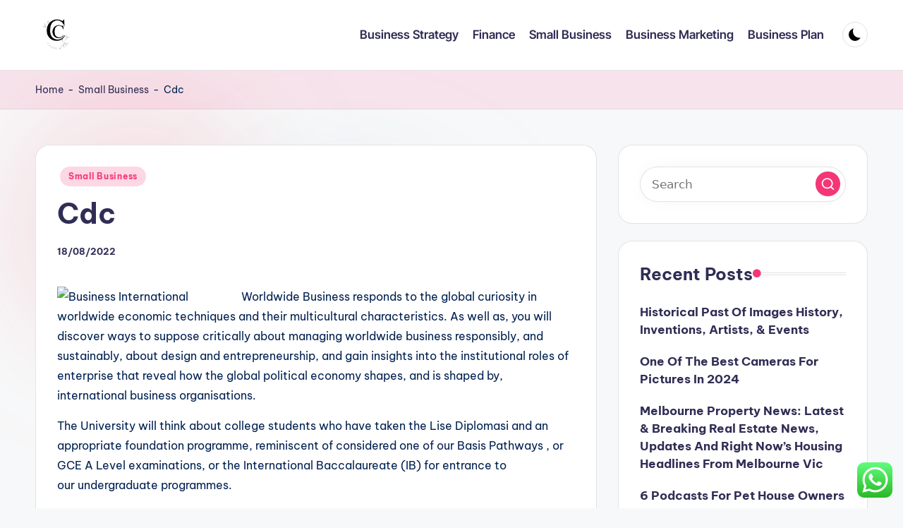

--- FILE ---
content_type: text/html; charset=UTF-8
request_url: https://charlie-cox.com/cdc-18.html
body_size: 14689
content:
<!DOCTYPE html><html lang="en-US" prefix="og: https://ogp.me/ns#" itemscope itemtype="http://schema.org/WebPage" ><head><meta charset="UTF-8"><link rel="profile" href="https://gmpg.org/xfn/11"><meta name="viewport" content="width=device-width, initial-scale=1"><title>Cdc - C-C</title><meta name="description" content="Worldwide Business responds to the global curiosity in worldwide economic techniques and their multicultural characteristics. As well as, you will discover"/><meta name="robots" content="index, follow, max-snippet:-1, max-video-preview:-1, max-image-preview:large"/><link rel="canonical" href="https://charlie-cox.com/cdc-18.html" /><meta property="og:locale" content="en_US" /><meta property="og:type" content="article" /><meta property="og:title" content="Cdc - C-C" /><meta property="og:description" content="Worldwide Business responds to the global curiosity in worldwide economic techniques and their multicultural characteristics. As well as, you will discover" /><meta property="og:url" content="https://charlie-cox.com/cdc-18.html" /><meta property="og:site_name" content="C-C" /><meta property="article:section" content="Small Business" /><meta property="article:published_time" content="2022-08-18T12:17:06+07:00" /><meta name="twitter:card" content="summary_large_image" /><meta name="twitter:title" content="Cdc - C-C" /><meta name="twitter:description" content="Worldwide Business responds to the global curiosity in worldwide economic techniques and their multicultural characteristics. As well as, you will discover" /><meta name="twitter:label1" content="Written by" /><meta name="twitter:data1" content="Jati" /><meta name="twitter:label2" content="Time to read" /><meta name="twitter:data2" content="7 minutes" /> <script type="application/ld+json" class="rank-math-schema-pro">{"@context":"https://schema.org","@graph":[{"@type":["Person","Organization"],"@id":"https://charlie-cox.com/#person","name":"GH","logo":{"@type":"ImageObject","@id":"https://charlie-cox.com/#logo","url":"https://charlie-cox.com/wp-content/uploads/2024/07/cropped-h__1_-removebg-preview-150x150.png","contentUrl":"https://charlie-cox.com/wp-content/uploads/2024/07/cropped-h__1_-removebg-preview-150x150.png","caption":"GH","inLanguage":"en-US"},"image":{"@type":"ImageObject","@id":"https://charlie-cox.com/#logo","url":"https://charlie-cox.com/wp-content/uploads/2024/07/cropped-h__1_-removebg-preview-150x150.png","contentUrl":"https://charlie-cox.com/wp-content/uploads/2024/07/cropped-h__1_-removebg-preview-150x150.png","caption":"GH","inLanguage":"en-US"}},{"@type":"WebSite","@id":"https://charlie-cox.com/#website","url":"https://charlie-cox.com","name":"GH","publisher":{"@id":"https://charlie-cox.com/#person"},"inLanguage":"en-US"},{"@type":"BreadcrumbList","@id":"https://charlie-cox.com/cdc-18.html#breadcrumb","itemListElement":[{"@type":"ListItem","position":"1","item":{"@id":"https://charlie-cox.com","name":"Home"}},{"@type":"ListItem","position":"2","item":{"@id":"https://charlie-cox.com/category/small-business","name":"Small Business"}},{"@type":"ListItem","position":"3","item":{"@id":"https://charlie-cox.com/cdc-18.html","name":"Cdc"}}]},{"@type":"WebPage","@id":"https://charlie-cox.com/cdc-18.html#webpage","url":"https://charlie-cox.com/cdc-18.html","name":"Cdc - C-C","datePublished":"2022-08-18T12:17:06+07:00","dateModified":"2022-08-18T12:17:06+07:00","isPartOf":{"@id":"https://charlie-cox.com/#website"},"inLanguage":"en-US","breadcrumb":{"@id":"https://charlie-cox.com/cdc-18.html#breadcrumb"}},{"@type":"Person","@id":"https://charlie-cox.com/author/jati","name":"Jati","url":"https://charlie-cox.com/author/jati","image":{"@type":"ImageObject","@id":"https://secure.gravatar.com/avatar/878a048e06d6d0503f84665fd4e01679193a59026490fe7af11df282fef1c053?s=96&amp;d=mm&amp;r=g","url":"https://secure.gravatar.com/avatar/878a048e06d6d0503f84665fd4e01679193a59026490fe7af11df282fef1c053?s=96&amp;d=mm&amp;r=g","caption":"Jati","inLanguage":"en-US"},"sameAs":["https://charlie-cox.com/"]},{"@type":"BlogPosting","headline":"Cdc - C-C","datePublished":"2022-08-18T12:17:06+07:00","dateModified":"2022-08-18T12:17:06+07:00","articleSection":"Small Business","author":{"@id":"https://charlie-cox.com/author/jati","name":"Jati"},"publisher":{"@id":"https://charlie-cox.com/#person"},"description":"Worldwide Business responds to the global curiosity in worldwide economic techniques and their multicultural characteristics. As well as, you will discover","name":"Cdc - C-C","@id":"https://charlie-cox.com/cdc-18.html#richSnippet","isPartOf":{"@id":"https://charlie-cox.com/cdc-18.html#webpage"},"inLanguage":"en-US","mainEntityOfPage":{"@id":"https://charlie-cox.com/cdc-18.html#webpage"}}]}</script> <link rel='dns-prefetch' href='//fonts.googleapis.com' /><link rel="alternate" type="application/rss+xml" title="C-C &raquo; Feed" href="https://charlie-cox.com/feed" /><link rel="alternate" title="oEmbed (JSON)" type="application/json+oembed" href="https://charlie-cox.com/wp-json/oembed/1.0/embed?url=https%3A%2F%2Fcharlie-cox.com%2Fcdc-18.html" /><link rel="alternate" title="oEmbed (XML)" type="text/xml+oembed" href="https://charlie-cox.com/wp-json/oembed/1.0/embed?url=https%3A%2F%2Fcharlie-cox.com%2Fcdc-18.html&#038;format=xml" /><link data-optimized="2" rel="stylesheet" href="https://charlie-cox.com/wp-content/litespeed/css/ee0628d1df94328d681cf8d017c49141.css?ver=c931a" /> <script src="https://charlie-cox.com/wp-includes/js/jquery/jquery.min.js?ver=3.7.1" id="jquery-core-js"></script> <link rel="https://api.w.org/" href="https://charlie-cox.com/wp-json/" /><link rel="alternate" title="JSON" type="application/json" href="https://charlie-cox.com/wp-json/wp/v2/posts/1073" /><link rel="EditURI" type="application/rsd+xml" title="RSD" href="https://charlie-cox.com/xmlrpc.php?rsd" /><meta name="generator" content="WordPress 6.9" /><link rel='shortlink' href='https://charlie-cox.com/?p=1073' /><link rel='dns-prefetch' href='https://i0.wp.com/'><link rel='preconnect' href='https://i0.wp.com/' crossorigin><link rel='dns-prefetch' href='https://i1.wp.com/'><link rel='preconnect' href='https://i1.wp.com/' crossorigin><link rel='dns-prefetch' href='https://i2.wp.com/'><link rel='preconnect' href='https://i2.wp.com/' crossorigin><link rel='dns-prefetch' href='https://i3.wp.com/'><link rel='preconnect' href='https://i3.wp.com/' crossorigin><meta property="og:image" content="https://i1.wp.com/transferwise-blog.s3.amazonaws.com/counting-up-business-account-international-payments_1694048547.jpg?ssl=1" /><meta name="twitter:card" content="summary_large_image" /><meta name="twitter:title" content="Cdc" /><meta name="twitter:description" content="" /><meta name="twitter:image" content="https://i1.wp.com/transferwise-blog.s3.amazonaws.com/counting-up-business-account-international-payments_1694048547.jpg?ssl=1" /><meta name="theme-color" content="#F43676"><link rel="icon" href="https://charlie-cox.com/wp-content/uploads/2024/07/cropped-h__1_-removebg-preview-150x150.png" sizes="32x32" /><link rel="icon" href="https://charlie-cox.com/wp-content/uploads/2024/07/cropped-h__1_-removebg-preview.png" sizes="192x192" /><link rel="apple-touch-icon" href="https://charlie-cox.com/wp-content/uploads/2024/07/cropped-h__1_-removebg-preview.png" /><meta name="msapplication-TileImage" content="https://charlie-cox.com/wp-content/uploads/2024/07/cropped-h__1_-removebg-preview.png" /> <script type="application/ld+json">{"@context":"https://schema.org","@graph":[{"@type":"ImageObject","@id":"https://i1.wp.com/transferwise-blog.s3.amazonaws.com/counting-up-business-account-international-payments_1694048547.jpg?ssl=1","url":"https://i1.wp.com/transferwise-blog.s3.amazonaws.com/counting-up-business-account-international-payments_1694048547.jpg?ssl=1","contentUrl":"https://i1.wp.com/transferwise-blog.s3.amazonaws.com/counting-up-business-account-international-payments_1694048547.jpg?ssl=1","mainEntityOfPage":"https://charlie-cox.com/cdc-18.html"}]}</script> </head><body class="wp-singular post-template-default single single-post postid-1073 single-format-standard wp-custom-logo wp-embed-responsive wp-theme-bloghash bloghash-topbar__separators-regular bloghash-layout__fw-contained bloghash-layout__boxed-separated bloghash-layout-shadow bloghash-header-layout-1 bloghash-menu-animation-underline bloghash-header__separators-none bloghash-single-title-in-content bloghash-page-title-align-left bloghash-has-sidebar bloghash-sticky-sidebar bloghash-sidebar-style-2 bloghash-sidebar-position__right-sidebar entry-media-hover-style-1 is-section-heading-init-s1 is-footer-heading-init-s0 bloghash-input-supported bloghash-blog-image-wrap validate-comment-form bloghash-menu-accessibility"><div id="page" class="hfeed site">
<a class="skip-link screen-reader-text" href="#main">Skip to content</a><header id="masthead" class="site-header" role="banner" itemtype="https://schema.org/WPHeader" itemscope="itemscope"><div id="bloghash-header" ><div id="bloghash-header-inner"><div class="bloghash-container bloghash-header-container"><div class="bloghash-logo bloghash-header-element" itemtype="https://schema.org/Organization" itemscope="itemscope"><div class="logo-inner"><a href="https://charlie-cox.com/" rel="home" class="" itemprop="url">
<img src="https://charlie-cox.com/wp-content/uploads/2024/07/cropped-h__1_-removebg-preview.png" alt="C-C" width="155" height="162" class="" itemprop="logo"/>
</a><span class="site-title screen-reader-text" itemprop="name">
<a href="https://charlie-cox.com/" rel="home" itemprop="url">
C-C
</a>
</span><p class="site-description screen-reader-text" itemprop="description">
Business News</p></div></div><span class="bloghash-header-element bloghash-mobile-nav">
<button class="bloghash-hamburger hamburger--spin bloghash-hamburger-bloghash-primary-nav" aria-label="Menu" aria-controls="bloghash-primary-nav" type="button">
<span class="hamburger-box">
<span class="hamburger-inner"></span>
</span></button>
</span><nav class="site-navigation main-navigation bloghash-primary-nav bloghash-nav bloghash-header-element" role="navigation" itemtype="https://schema.org/SiteNavigationElement" itemscope="itemscope" aria-label="Site Navigation"><ul id="bloghash-primary-nav" class="menu"><li id="menu-item-93241" class="menu-item menu-item-type-taxonomy menu-item-object-category menu-item-93241"><a href="https://charlie-cox.com/category/business-strategy"><span>Business Strategy</span></a></li><li id="menu-item-93242" class="menu-item menu-item-type-taxonomy menu-item-object-category menu-item-93242"><a href="https://charlie-cox.com/category/finance"><span>Finance</span></a></li><li id="menu-item-93243" class="menu-item menu-item-type-taxonomy menu-item-object-category current-post-ancestor current-menu-parent current-post-parent menu-item-93243"><a href="https://charlie-cox.com/category/small-business"><span>Small Business</span></a></li><li id="menu-item-93244" class="menu-item menu-item-type-taxonomy menu-item-object-category menu-item-93244"><a href="https://charlie-cox.com/category/business-marketing"><span>Business Marketing</span></a></li><li id="menu-item-93245" class="menu-item menu-item-type-taxonomy menu-item-object-category menu-item-93245"><a href="https://charlie-cox.com/category/business-plan"><span>Business Plan</span></a></li></ul></nav><div class="bloghash-header-widgets bloghash-header-element bloghash-widget-location-right"><div class="bloghash-header-widget__darkmode bloghash-header-widget bloghash-hide-mobile-tablet"><div class="bloghash-widget-wrapper"><button type="button" class="bloghash-darkmode rounded-border"><span></span></button></div></div></div></div></div></div><div class="page-header bloghash-has-breadcrumbs"><div class="bloghash-container bloghash-breadcrumbs"><nav aria-label="breadcrumbs" class="rank-math-breadcrumb"><p><a href="https://charlie-cox.com">Home</a><span class="separator"> - </span><a href="https://charlie-cox.com/category/small-business">Small Business</a><span class="separator"> - </span><span class="last">Cdc</span></p></nav></div></div></header><div id="main" class="site-main"><div class="bloghash-container"><div id="primary" class="content-area"><main id="content" class="site-content " role="main" itemscope itemtype="http://schema.org/Blog"><article id="post-1073" class="bloghash-article post-1073 post type-post status-publish format-standard has-post-thumbnail hentry category-small-business" itemscope="" itemtype="https://schema.org/CreativeWork"><div class="post-category"><span class="cat-links"><span class="screen-reader-text">Posted in</span><span><a href="https://charlie-cox.com/category/small-business" class="cat-95" rel="category">Small Business</a></span></span></div><header class="entry-header"><h1 class="entry-title" itemprop="headline">
Cdc</h1></header><div class="entry-meta"><div class="entry-meta-elements"><span class="posted-on"><time class="entry-date published updated" datetime="2022-08-18T12:17:06+07:00">18/08/2022</time></span></div></div><div class="entry-content bloghash-entry" itemprop="text"><p><img decoding="async" class='wp-post-image' style='float:left;margin-right:10px;' src="https://transferwise-blog.s3.amazonaws.com/counting-up-business-account-international-payments_1694048547.jpg" width="251px" alt="Business International">Worldwide Business responds to the global curiosity in worldwide economic techniques and their multicultural characteristics. As well as, you will discover ways to suppose critically about managing worldwide business responsibly, and sustainably, about design and entrepreneurship, and gain insights into the institutional roles of enterprise that reveal how the global political economy shapes, and is shaped by, international business organisations.</p><p>The University will think about college students who have taken the Lise Diplomasi and an appropriate foundation programme, reminiscent of considered one of our Basis Pathways , or GCE A Level examinations, or the International Baccalaureate (IB) for entrance to our undergraduate programmes.</p><p>2. Electives may be used to: complete an Experiential Elective (refer to Advanced Degree Electives listing); undertake a world pupil alternate up to 18 units; or to review other courses of interest provided by the UniSA Enterprise Faculty. Immediately, a global enterprise degree is a highly in-demand diploma to pursue.<br /><img decoding="async" class='wp-post-image' style='float:left;margin-right:10px;' src="https://www.bracu.ac.bd/sites/default/files/event-images/2nd{e7ad48543174ae061094484a06143c58d2aa321179bd8d3015722d75686ebda0}20International{e7ad48543174ae061094484a06143c58d2aa321179bd8d3015722d75686ebda0}20Conference{e7ad48543174ae061094484a06143c58d2aa321179bd8d3015722d75686ebda0}20on{e7ad48543174ae061094484a06143c58d2aa321179bd8d3015722d75686ebda0}20Business{e7ad48543174ae061094484a06143c58d2aa321179bd8d3015722d75686ebda0}20and{e7ad48543174ae061094484a06143c58d2aa321179bd8d3015722d75686ebda0}20Management{e7ad48543174ae061094484a06143c58d2aa321179bd8d3015722d75686ebda0}20{e7ad48543174ae061094484a06143c58d2aa321179bd8d3015722d75686ebda0}28ICBM{e7ad48543174ae061094484a06143c58d2aa321179bd8d3015722d75686ebda0}29{e7ad48543174ae061094484a06143c58d2aa321179bd8d3015722d75686ebda0}202019.png" width="255px" alt="Business International">To understand international business is to know the global enterprise atmosphere, global competitors, free commerce, and the imperative high quality. As well as she holds industry experience and expertise with worldwide college students; fostering, developing and motivating critical abilities she presents college students the chance for personal and professional growth. When you successfully complete one of the following programs you are assured entry into the Bachelor of Business (International Business) (Applied) with credit score.</p><p>On this program, the coed completes the requirements of the Division of Management in addition to the core business programs taken by all majors in the School of Enterprise. The objective of the BS Program is to offer college students with a highly focused diploma in the science of Worldwide Business.</p><p>Present international students discuss dwelling in Adelaide and studying at UniSA. For instance, IBA at Erasmus University Rotterdam puts principle into apply as students analyse an present company and write and current a marketing strategy. Completion of the course will guarantee that you&#8217;ve got the required data to progress your research in international enterprise management.</p><p>Holders of the HKU SPACE Affiliate Diploma programme with an good performance (at the least B+ or GPA three.2 above) throughout their studies may be considered for entry to year 2 of relevant undergraduate diploma programmes. These sort of corporations construct upon a tradition of transferring its proprietary knowledge, which was developed in the home country, to international subsidiaries across the globe.</p><p>Embracing cultural diversity, company sustainability and social accountability are essential to your success in international enterprise and are integral to your studying on this program. The IBN program covers international and networking side of enterprise and management.<br />Companies desiring to enter worldwide business face several obstacles; some are far more extreme than others. You will want to enhance the level of communication along with your international markets. This provides you the prospect to continue to study a language you might have already taken at GCSE or AS stage, or even to begin a brand new language. The Bachelor of Enterprise (International Enterprise) (Applied) equips students to pursue a enterprise career in the world office.</p><p>Worldwide Commerce Operations Observe: College students acquire an understanding of the principles and practices of worldwide commerce. International Enterprise college students even have the option of taking a 4 year degree with a work placement or examine yr abroad, thus combining what you learn in college with insights into industry or one other tradition.</p><p>As the number of places at every establishment varies from yr to yr, you will should be versatile about where you go. The exact topics you research will depend upon where you go but are compatible with the Enterprise Administration and the Business Communications levels.</p><p>You may acquire insights in to the operational and strategic elements of worldwide trade operations associated to the trade of products and services across international borders, in addition to the politics of worldwide commerce and the regulatory setting.</p><h1>Profile Program Worldwide Enterprise Networking UBAYA</h1><p>In as we speak&#8217;s society, companies must take care of and overcome all various kinds of points inside their company. The businesses for whom this work is being finished have successfully imported the data-entry providers of international staff. A Business Coach will need to have a deep understanding of the business context and the management expertise to know when to move from teaching to mentoring to downside fixing and back.</p><p>The other advantages are: (i) it offers the foreign currency funds which will not be out there in India; (ii) the price of funds at times works out to be cheaper as in comparison with the cost of rupee funds; and iii) the provision of the funds from the worldwide market is large as in comparison with home market and company can raise large amount of funds depending on the risk perception of the International market; (iv) monetary leverage or multiplier effect of investment; (v) a more easily hedged type of raising capital, as swaps and futures can be used to manage rate of interest danger; and (vi) it&#8217;s a means of elevating capital with out giving away any control, as debt holders do not have voting rights, and so forth.</p><h2>four Advantages Of Importing Items From Overseas</h2><p>Nations experiencing intense political unrest may change their angle toward international companies at any time; this instability creates an unfavorable atmosphere for worldwide trade.<br />While you head to your favorite store in town, you may not understand that the purchases you make impact communities far from the place you reside. The College will contemplate students who&#8217;ve taken GCE A Stage examinations, the Worldwide Baccalaureate (IB), or a suitable basis programme, akin to one in every of our Basis Pathways, for entrance to undergraduate programmes. By specializing in these, students will acquire a greater understanding of Political economic system These are tools that will assist future enterprise people bridge the economic and political hole between nations.</p><p>Before you enrol it is essential to examine your commencing program structure and the revealed recommended study sequence to ensure you examine the proper programs on the right time and will be ready to graduate out of your diploma while you plan to.</p><p>Students educated in the Philippine system require a minimum of two years publish-highschool schooling at a recognised establishment before getting into a Bachelor&#8217;s diploma programme at Birmingham. International Enterprise is an interdisciplinary program, combining core courses generally enterprise and overseas languages with superior programs in worldwide enterprise.</p><p>The three-12 months undergraduate diploma is obtainable in four fields: Global Business and Entrepreneurship, Global Communication, International Affairs, and Worldwide &#038; European Legislation. The novice scholar of worldwide relations will concentrate on which countries do effectively importing into and exporting from the Americas, whereas home workers could cost that overseas industries take away jobs.</p><h2>What Can I Do With An Worldwide Business Diploma?</h2><p>The Worldwide Enterprise Program is a 5-year dual degree program in which you&#8217;ll earn a B.S. in one in every of our enterprise majors and a B.A. in a overseas language. Regardless of which option you select, you will spend a good portion of the program on the campus of considered one of our worldwide business faculty companions, offering a beneficial cross-cultural learning expertise. The query for each firm is the right way to function the business at this worldwide degree, and it means understanding the methods to do global enterprise with a view to achieve success.</p><p>Attend foreign and home commerce fairs where companies searching for to export to the United States are exhibitors. You&#8217;ll explore administration, advertising and marketing and finance, which is able to give you a world perspective and permit you to get results doing enterprise across worldwide borders.</p><h2>SportBusiness</h2><p>Regardless of COVID-19, learning continues at FIU School of Business. Producers and consumers included in international trade are from totally different international locations. The 2-12 months course length means international college students are eligible for a two-yr put up-study work visa. As I needed a profession change I made a decision to pursue my ardour for international business and the financial markets, which led me to Massey College.</p><p>6. It paves the best way for internationalisation of markets with international standards and quality assurance and performance based budgeting. Tips on how to apply for international college students will provide you with useful details about the application course of at the University of South Australia.<br />international business lawyer salary, international business strategy pdf, international business news cnn<br />At the BCIT College of Enterprise, we believe that having a global profile is a crucial power. As a global enterprise graduate you will present precious expertise to all firms and government companies involved in international business operations. You have to understand all of the rules and laws that govern international business practices in this country as well as these in your buyer&#8217;s nation.</p></div><section class="post-nav" role="navigation"><h2 class="screen-reader-text">Post navigation</h2><div class="nav-previous"><h6 class="nav-title">Previous Post</h6><a href="https://charlie-cox.com/insurance-and-worker-benefits.html" rel="prev"><div class="nav-content"> <span>Insurance And Worker Benefits</span></div></a></div><div class="nav-next"><h6 class="nav-title">Next Post</h6><a href="https://charlie-cox.com/aal-stock-price-a-bumpy-road-ahead.html" rel="next"><div class="nav-content"><span>Aal Stock Price A Bumpy Road Ahead</span></div></a></div></section></article></main></div><aside id="secondary" class="widget-area bloghash-sidebar-container" itemtype="http://schema.org/WPSideBar" itemscope="itemscope" role="complementary"><div class="bloghash-sidebar-inner"><div id="search-2" class="bloghash-sidebar-widget bloghash-widget bloghash-entry widget widget_search"><form role="search" aria-label="Search for:" method="get" class="bloghash-search-form search-form" action="https://charlie-cox.com/"><div>
<input type="search" class="bloghash-input-search search-field" aria-label="Enter search keywords" placeholder="Search" value="" name="s" />
<button role="button" type="submit" class="search-submit" aria-label="Search">
<svg class="bloghash-icon" aria-hidden="true" xmlns="http://www.w3.org/2000/svg" width="32" height="32" viewBox="0 0 32 32"><path d="M28.962 26.499l-4.938-4.938c1.602-2.002 2.669-4.671 2.669-7.474 0-6.673-5.339-12.012-12.012-12.012S2.669 7.414 2.669 14.087a11.962 11.962 0 0012.012 12.012c2.803 0 5.472-.934 7.474-2.669l4.938 4.938c.267.267.667.4.934.4s.667-.133.934-.4a1.29 1.29 0 000-1.868zM5.339 14.087c0-5.205 4.137-9.342 9.342-9.342s9.342 4.137 9.342 9.342c0 2.536-1.068 4.938-2.669 6.54-1.735 1.735-4.004 2.669-6.54 2.669-5.339.133-9.476-4.004-9.476-9.209z" /></svg>		</button></div></form></div><div id="recent-posts-2" class="bloghash-sidebar-widget bloghash-widget bloghash-entry widget widget_recent_entries"><div class="h4 widget-title">Recent Posts</div><ul><li>
<a href="https://charlie-cox.com/historical-past-of-images-history-inventions-artists-events.html">Historical Past Of Images History, Inventions, Artists, &#038; Events</a></li><li>
<a href="https://charlie-cox.com/one-of-the-best-cameras-for-pictures-in-2024.html">One Of The Best Cameras For Pictures In 2024</a></li><li>
<a href="https://charlie-cox.com/melbourne-property-news-latest-breaking-real-estate-news-updates-and-right-nows-housing-headlines-from-melbourne-vic.html">Melbourne Property News: Latest &#038; Breaking Real Estate News, Updates And Right Now&#8217;s Housing Headlines From Melbourne Vic</a></li><li>
<a href="https://charlie-cox.com/6-podcasts-for-pet-house-owners-the-new-york-times.html">6 Podcasts For Pet House Owners The New York Times</a></li><li>
<a href="https://charlie-cox.com/malaysians-misplaced-rm58-mil-to-on-line-buying-scammers-this-yr-new-straits-instances.html">Malaysians Misplaced Rm58 Mil To On-line Buying Scammers This Yr New Straits Instances</a></li></ul></div><div id="block-3" class="bloghash-sidebar-widget bloghash-widget bloghash-entry widget widget_block widget_tag_cloud"><p class="wp-block-tag-cloud"><a href="https://charlie-cox.com/tag/administration" class="tag-cloud-link tag-link-98 tag-link-position-1" style="font-size: 13.157894736842pt;" aria-label="administration (78 items)">administration</a>
<a href="https://charlie-cox.com/tag/binus" class="tag-cloud-link tag-link-134 tag-link-position-2" style="font-size: 9.8947368421053pt;" aria-label="binus (38 items)">binus</a>
<a href="https://charlie-cox.com/tag/business" class="tag-cloud-link tag-link-68 tag-link-position-3" style="font-size: 22pt;" aria-label="business (551 items)">business</a>
<a href="https://charlie-cox.com/tag/businesses" class="tag-cloud-link tag-link-101 tag-link-position-4" style="font-size: 9.2631578947368pt;" aria-label="businesses (33 items)">businesses</a>
<a href="https://charlie-cox.com/tag/cards" class="tag-cloud-link tag-link-200 tag-link-position-5" style="font-size: 11.684210526316pt;" aria-label="cards (56 items)">cards</a>
<a href="https://charlie-cox.com/tag/career" class="tag-cloud-link tag-link-206 tag-link-position-6" style="font-size: 8.7368421052632pt;" aria-label="career (29 items)">career</a>
<a href="https://charlie-cox.com/tag/careers" class="tag-cloud-link tag-link-78 tag-link-position-7" style="font-size: 9.6842105263158pt;" aria-label="careers (36 items)">careers</a>
<a href="https://charlie-cox.com/tag/college" class="tag-cloud-link tag-link-135 tag-link-position-8" style="font-size: 9.7894736842105pt;" aria-label="college (37 items)">college</a>
<a href="https://charlie-cox.com/tag/communication" class="tag-cloud-link tag-link-141 tag-link-position-9" style="font-size: 9.6842105263158pt;" aria-label="communication (36 items)">communication</a>
<a href="https://charlie-cox.com/tag/companies" class="tag-cloud-link tag-link-123 tag-link-position-10" style="font-size: 9.8947368421053pt;" aria-label="companies (38 items)">companies</a>
<a href="https://charlie-cox.com/tag/demand" class="tag-cloud-link tag-link-79 tag-link-position-11" style="font-size: 9.6842105263158pt;" aria-label="demand (36 items)">demand</a>
<a href="https://charlie-cox.com/tag/development" class="tag-cloud-link tag-link-198 tag-link-position-12" style="font-size: 8.5263157894737pt;" aria-label="development (28 items)">development</a>
<a href="https://charlie-cox.com/tag/education" class="tag-cloud-link tag-link-153 tag-link-position-13" style="font-size: 8.8421052631579pt;" aria-label="education (30 items)">education</a>
<a href="https://charlie-cox.com/tag/enterprise" class="tag-cloud-link tag-link-80 tag-link-position-14" style="font-size: 18.315789473684pt;" aria-label="enterprise (244 items)">enterprise</a>
<a href="https://charlie-cox.com/tag/estate" class="tag-cloud-link tag-link-218 tag-link-position-15" style="font-size: 8.8421052631579pt;" aria-label="estate (30 items)">estate</a>
<a href="https://charlie-cox.com/tag/examine" class="tag-cloud-link tag-link-146 tag-link-position-16" style="font-size: 8.5263157894737pt;" aria-label="examine (28 items)">examine</a>
<a href="https://charlie-cox.com/tag/expertise" class="tag-cloud-link tag-link-124 tag-link-position-17" style="font-size: 8pt;" aria-label="expertise (25 items)">expertise</a>
<a href="https://charlie-cox.com/tag/export" class="tag-cloud-link tag-link-92 tag-link-position-18" style="font-size: 9.2631578947368pt;" aria-label="export (33 items)">export</a>
<a href="https://charlie-cox.com/tag/fashion" class="tag-cloud-link tag-link-254 tag-link-position-19" style="font-size: 8.7368421052632pt;" aria-label="fashion (29 items)">fashion</a>
<a href="https://charlie-cox.com/tag/growth" class="tag-cloud-link tag-link-314 tag-link-position-20" style="font-size: 9.7894736842105pt;" aria-label="growth (37 items)">growth</a>
<a href="https://charlie-cox.com/tag/guide" class="tag-cloud-link tag-link-162 tag-link-position-21" style="font-size: 8.2105263157895pt;" aria-label="guide (26 items)">guide</a>
<a href="https://charlie-cox.com/tag/health" class="tag-cloud-link tag-link-144 tag-link-position-22" style="font-size: 13.263157894737pt;" aria-label="health (80 items)">health</a>
<a href="https://charlie-cox.com/tag/improvement" class="tag-cloud-link tag-link-230 tag-link-position-23" style="font-size: 11.473684210526pt;" aria-label="improvement (54 items)">improvement</a>
<a href="https://charlie-cox.com/tag/india" class="tag-cloud-link tag-link-93 tag-link-position-24" style="font-size: 11.473684210526pt;" aria-label="india (54 items)">india</a>
<a href="https://charlie-cox.com/tag/industrial" class="tag-cloud-link tag-link-105 tag-link-position-25" style="font-size: 10.105263157895pt;" aria-label="industrial (40 items)">industrial</a>
<a href="https://charlie-cox.com/tag/information" class="tag-cloud-link tag-link-90 tag-link-position-26" style="font-size: 9.7894736842105pt;" aria-label="information (37 items)">information</a>
<a href="https://charlie-cox.com/tag/international" class="tag-cloud-link tag-link-81 tag-link-position-27" style="font-size: 18pt;" aria-label="international (226 items)">international</a>
<a href="https://charlie-cox.com/tag/japanese" class="tag-cloud-link tag-link-116 tag-link-position-28" style="font-size: 9.6842105263158pt;" aria-label="japanese (36 items)">japanese</a>
<a href="https://charlie-cox.com/tag/latest" class="tag-cloud-link tag-link-283 tag-link-position-29" style="font-size: 8.7368421052632pt;" aria-label="latest (29 items)">latest</a>
<a href="https://charlie-cox.com/tag/launches" class="tag-cloud-link tag-link-106 tag-link-position-30" style="font-size: 10pt;" aria-label="launches (39 items)">launches</a>
<a href="https://charlie-cox.com/tag/leisure" class="tag-cloud-link tag-link-129 tag-link-position-31" style="font-size: 8pt;" aria-label="leisure (25 items)">leisure</a>
<a href="https://charlie-cox.com/tag/management" class="tag-cloud-link tag-link-107 tag-link-position-32" style="font-size: 10.631578947368pt;" aria-label="management (45 items)">management</a>
<a href="https://charlie-cox.com/tag/market" class="tag-cloud-link tag-link-276 tag-link-position-33" style="font-size: 8.2105263157895pt;" aria-label="market (26 items)">market</a>
<a href="https://charlie-cox.com/tag/online" class="tag-cloud-link tag-link-158 tag-link-position-34" style="font-size: 13.684210526316pt;" aria-label="online (88 items)">online</a>
<a href="https://charlie-cox.com/tag/plans" class="tag-cloud-link tag-link-136 tag-link-position-35" style="font-size: 10pt;" aria-label="plans (39 items)">plans</a>
<a href="https://charlie-cox.com/tag/research" class="tag-cloud-link tag-link-171 tag-link-position-36" style="font-size: 8.8421052631579pt;" aria-label="research (30 items)">research</a>
<a href="https://charlie-cox.com/tag/service" class="tag-cloud-link tag-link-109 tag-link-position-37" style="font-size: 10.631578947368pt;" aria-label="service (45 items)">service</a>
<a href="https://charlie-cox.com/tag/small" class="tag-cloud-link tag-link-176 tag-link-position-38" style="font-size: 12.631578947368pt;" aria-label="small (69 items)">small</a>
<a href="https://charlie-cox.com/tag/steps" class="tag-cloud-link tag-link-370 tag-link-position-39" style="font-size: 10.210526315789pt;" aria-label="steps (41 items)">steps</a>
<a href="https://charlie-cox.com/tag/study" class="tag-cloud-link tag-link-127 tag-link-position-40" style="font-size: 8pt;" aria-label="study (25 items)">study</a>
<a href="https://charlie-cox.com/tag/technology" class="tag-cloud-link tag-link-70 tag-link-position-41" style="font-size: 12.631578947368pt;" aria-label="technology (70 items)">technology</a>
<a href="https://charlie-cox.com/tag/three" class="tag-cloud-link tag-link-371 tag-link-position-42" style="font-size: 9.8947368421053pt;" aria-label="three (38 items)">three</a>
<a href="https://charlie-cox.com/tag/travel" class="tag-cloud-link tag-link-131 tag-link-position-43" style="font-size: 9.8947368421053pt;" aria-label="travel (38 items)">travel</a>
<a href="https://charlie-cox.com/tag/triathlon" class="tag-cloud-link tag-link-87 tag-link-position-44" style="font-size: 10.105263157895pt;" aria-label="triathlon (40 items)">triathlon</a>
<a href="https://charlie-cox.com/tag/worldwide" class="tag-cloud-link tag-link-88 tag-link-position-45" style="font-size: 18pt;" aria-label="worldwide (227 items)">worldwide</a></p></div><div id="nav_menu-2" class="bloghash-sidebar-widget bloghash-widget bloghash-entry widget widget_nav_menu"><div class="h4 widget-title">About Us</div><div class="menu-about-us-container"><ul id="menu-about-us" class="menu"><li id="menu-item-10094" class="menu-item menu-item-type-post_type menu-item-object-page menu-item-10094"><a href="https://charlie-cox.com/sitemap">Sitemap</a></li><li id="menu-item-10095" class="menu-item menu-item-type-post_type menu-item-object-page menu-item-10095"><a href="https://charlie-cox.com/disclosure-policy">Disclosure Policy</a></li><li id="menu-item-10096" class="menu-item menu-item-type-post_type menu-item-object-page menu-item-10096"><a href="https://charlie-cox.com/contact-us">Contact Us</a></li></ul></div></div><div id="magenet_widget-2" class="bloghash-sidebar-widget bloghash-widget bloghash-entry widget widget_magenet_widget"><aside class="widget magenet_widget_box"><div class="mads-block"></div></aside></div><div id="execphp-2" class="bloghash-sidebar-widget bloghash-widget bloghash-entry widget widget_execphp"><div class="execphpwidget"></div></div><div id="execphp-4" class="bloghash-sidebar-widget bloghash-widget bloghash-entry widget widget_execphp"><div class="execphpwidget"></div></div></div></aside></div><div class="bloghash-glassmorphism">
<span class="block one"></span>
<span class="block two"></span></div></div></div><a href="#" id="bloghash-scroll-top" class="bloghash-smooth-scroll" title="Scroll to Top" >
<span class="bloghash-scroll-icon" aria-hidden="true">
<svg class="bloghash-icon top-icon" xmlns="http://www.w3.org/2000/svg" width="32" height="32" viewBox="0 0 32 32"><path d="M17.9137 25.3578L17.9137 9.8758L24.9877 16.9498C25.5217 17.4838 26.3227 17.4838 26.8557 16.9498C27.3887 16.4158 27.3897 15.6148 26.8557 15.0818L17.5137 5.7398C17.3807 5.6068 17.2467 5.4728 17.1137 5.4728C16.8467 5.3398 16.4467 5.3398 16.0457 5.4728C15.9127 5.6058 15.7787 5.6058 15.6457 5.7398L6.30373 15.0818C6.03673 15.3488 5.90373 15.7488 5.90373 16.0158C5.90373 16.2828 6.03673 16.6828 6.30373 16.9498C6.42421 17.0763 6.56912 17.1769 6.72967 17.2457C6.89022 17.3145 7.06307 17.35 7.23773 17.35C7.4124 17.35 7.58525 17.3145 7.7458 17.2457C7.90635 17.1769 8.05125 17.0763 8.17173 16.9498L15.2457 9.8758L15.2457 25.3578C15.2457 26.1588 15.7797 26.6928 16.5807 26.6928C17.3817 26.6928 17.9157 26.1588 17.9157 25.3578L17.9137 25.3578Z" /></svg>		<svg class="bloghash-icon" xmlns="http://www.w3.org/2000/svg" width="32" height="32" viewBox="0 0 32 32"><path d="M17.9137 25.3578L17.9137 9.8758L24.9877 16.9498C25.5217 17.4838 26.3227 17.4838 26.8557 16.9498C27.3887 16.4158 27.3897 15.6148 26.8557 15.0818L17.5137 5.7398C17.3807 5.6068 17.2467 5.4728 17.1137 5.4728C16.8467 5.3398 16.4467 5.3398 16.0457 5.4728C15.9127 5.6058 15.7787 5.6058 15.6457 5.7398L6.30373 15.0818C6.03673 15.3488 5.90373 15.7488 5.90373 16.0158C5.90373 16.2828 6.03673 16.6828 6.30373 16.9498C6.42421 17.0763 6.56912 17.1769 6.72967 17.2457C6.89022 17.3145 7.06307 17.35 7.23773 17.35C7.4124 17.35 7.58525 17.3145 7.7458 17.2457C7.90635 17.1769 8.05125 17.0763 8.17173 16.9498L15.2457 9.8758L15.2457 25.3578C15.2457 26.1588 15.7797 26.6928 16.5807 26.6928C17.3817 26.6928 17.9157 26.1588 17.9157 25.3578L17.9137 25.3578Z" /></svg>	</span>
<span class="screen-reader-text">Scroll to Top</span>
</a> <script type="speculationrules">{"prefetch":[{"source":"document","where":{"and":[{"href_matches":"/*"},{"not":{"href_matches":["/wp-*.php","/wp-admin/*","/wp-content/uploads/*","/wp-content/*","/wp-content/plugins/*","/wp-content/themes/bloghash/*","/*\\?(.+)"]}},{"not":{"selector_matches":"a[rel~=\"nofollow\"]"}},{"not":{"selector_matches":".no-prefetch, .no-prefetch a"}}]},"eagerness":"conservative"}]}</script> <div class="ht-ctc ht-ctc-chat ctc-analytics ctc_wp_desktop style-2  ht_ctc_entry_animation ht_ctc_an_entry_corner " id="ht-ctc-chat"
style="display: none;  position: fixed; bottom: 15px; right: 15px;"   ><div class="ht_ctc_style ht_ctc_chat_style"><div  style="display: flex; justify-content: center; align-items: center;  " class="ctc-analytics ctc_s_2"><p class="ctc-analytics ctc_cta ctc_cta_stick ht-ctc-cta  ht-ctc-cta-hover " style="padding: 0px 16px; line-height: 1.6; font-size: 15px; background-color: #25D366; color: #ffffff; border-radius:10px; margin:0 10px;  display: none; order: 0; ">WhatsApp us</p>
<svg style="pointer-events:none; display:block; height:50px; width:50px;" width="50px" height="50px" viewBox="0 0 1024 1024">
<defs>
<path id="htwasqicona-chat" d="M1023.941 765.153c0 5.606-.171 17.766-.508 27.159-.824 22.982-2.646 52.639-5.401 66.151-4.141 20.306-10.392 39.472-18.542 55.425-9.643 18.871-21.943 35.775-36.559 50.364-14.584 14.56-31.472 26.812-50.315 36.416-16.036 8.172-35.322 14.426-55.744 18.549-13.378 2.701-42.812 4.488-65.648 5.3-9.402.336-21.564.505-27.15.505l-504.226-.081c-5.607 0-17.765-.172-27.158-.509-22.983-.824-52.639-2.646-66.152-5.4-20.306-4.142-39.473-10.392-55.425-18.542-18.872-9.644-35.775-21.944-50.364-36.56-14.56-14.584-26.812-31.471-36.415-50.314-8.174-16.037-14.428-35.323-18.551-55.744-2.7-13.378-4.487-42.812-5.3-65.649-.334-9.401-.503-21.563-.503-27.148l.08-504.228c0-5.607.171-17.766.508-27.159.825-22.983 2.646-52.639 5.401-66.151 4.141-20.306 10.391-39.473 18.542-55.426C34.154 93.24 46.455 76.336 61.07 61.747c14.584-14.559 31.472-26.812 50.315-36.416 16.037-8.172 35.324-14.426 55.745-18.549 13.377-2.701 42.812-4.488 65.648-5.3 9.402-.335 21.565-.504 27.149-.504l504.227.081c5.608 0 17.766.171 27.159.508 22.983.825 52.638 2.646 66.152 5.401 20.305 4.141 39.472 10.391 55.425 18.542 18.871 9.643 35.774 21.944 50.363 36.559 14.559 14.584 26.812 31.471 36.415 50.315 8.174 16.037 14.428 35.323 18.551 55.744 2.7 13.378 4.486 42.812 5.3 65.649.335 9.402.504 21.564.504 27.15l-.082 504.226z"/>
</defs>
<linearGradient id="htwasqiconb-chat" gradientUnits="userSpaceOnUse" x1="512.001" y1=".978" x2="512.001" y2="1025.023">
<stop offset="0" stop-color="#61fd7d"/>
<stop offset="1" stop-color="#2bb826"/>
</linearGradient>
<use xlink:href="#htwasqicona-chat" overflow="visible" style="fill: url(#htwasqiconb-chat)" fill="url(#htwasqiconb-chat)"/>
<g>
<path style="fill: #FFFFFF;" fill="#FFF" d="M783.302 243.246c-69.329-69.387-161.529-107.619-259.763-107.658-202.402 0-367.133 164.668-367.214 367.072-.026 64.699 16.883 127.854 49.017 183.522l-52.096 190.229 194.665-51.047c53.636 29.244 114.022 44.656 175.482 44.682h.151c202.382 0 367.128-164.688 367.21-367.094.039-98.087-38.121-190.319-107.452-259.706zM523.544 808.047h-.125c-54.767-.021-108.483-14.729-155.344-42.529l-11.146-6.612-115.517 30.293 30.834-112.592-7.259-11.544c-30.552-48.579-46.688-104.729-46.664-162.379.066-168.229 136.985-305.096 305.339-305.096 81.521.031 158.154 31.811 215.779 89.482s89.342 134.332 89.312 215.859c-.066 168.243-136.984 305.118-305.209 305.118zm167.415-228.515c-9.177-4.591-54.286-26.782-62.697-29.843-8.41-3.062-14.526-4.592-20.645 4.592-6.115 9.182-23.699 29.843-29.053 35.964-5.352 6.122-10.704 6.888-19.879 2.296-9.176-4.591-38.74-14.277-73.786-45.526-27.275-24.319-45.691-54.359-51.043-63.543-5.352-9.183-.569-14.146 4.024-18.72 4.127-4.109 9.175-10.713 13.763-16.069 4.587-5.355 6.117-9.183 9.175-15.304 3.059-6.122 1.529-11.479-.765-16.07-2.293-4.591-20.644-49.739-28.29-68.104-7.447-17.886-15.013-15.466-20.645-15.747-5.346-.266-11.469-.322-17.585-.322s-16.057 2.295-24.467 11.478-32.113 31.374-32.113 76.521c0 45.147 32.877 88.764 37.465 94.885 4.588 6.122 64.699 98.771 156.741 138.502 21.892 9.45 38.982 15.094 52.308 19.322 21.98 6.979 41.982 5.995 57.793 3.634 17.628-2.633 54.284-22.189 61.932-43.615 7.646-21.427 7.646-39.791 5.352-43.617-2.294-3.826-8.41-6.122-17.585-10.714z"/>
</g>
</svg></div></div></div>
<span class="ht_ctc_chat_data" data-settings="{&quot;number&quot;:&quot;6289634888810&quot;,&quot;pre_filled&quot;:&quot;&quot;,&quot;dis_m&quot;:&quot;show&quot;,&quot;dis_d&quot;:&quot;show&quot;,&quot;css&quot;:&quot;cursor: pointer; z-index: 99999999;&quot;,&quot;pos_d&quot;:&quot;position: fixed; bottom: 15px; right: 15px;&quot;,&quot;pos_m&quot;:&quot;position: fixed; bottom: 15px; right: 15px;&quot;,&quot;side_d&quot;:&quot;right&quot;,&quot;side_m&quot;:&quot;right&quot;,&quot;schedule&quot;:&quot;no&quot;,&quot;se&quot;:150,&quot;ani&quot;:&quot;no-animation&quot;,&quot;url_target_d&quot;:&quot;_blank&quot;,&quot;ga&quot;:&quot;yes&quot;,&quot;gtm&quot;:&quot;1&quot;,&quot;fb&quot;:&quot;yes&quot;,&quot;webhook_format&quot;:&quot;json&quot;,&quot;g_init&quot;:&quot;default&quot;,&quot;g_an_event_name&quot;:&quot;click to chat&quot;,&quot;gtm_event_name&quot;:&quot;Click to Chat&quot;,&quot;pixel_event_name&quot;:&quot;Click to Chat by HoliThemes&quot;}" data-rest="6b2f633434"></span> <script id="ht_ctc_app_js-js-extra">var ht_ctc_chat_var = {"number":"6289634888810","pre_filled":"","dis_m":"show","dis_d":"show","css":"cursor: pointer; z-index: 99999999;","pos_d":"position: fixed; bottom: 15px; right: 15px;","pos_m":"position: fixed; bottom: 15px; right: 15px;","side_d":"right","side_m":"right","schedule":"no","se":"150","ani":"no-animation","url_target_d":"_blank","ga":"yes","gtm":"1","fb":"yes","webhook_format":"json","g_init":"default","g_an_event_name":"click to chat","gtm_event_name":"Click to Chat","pixel_event_name":"Click to Chat by HoliThemes"};
var ht_ctc_variables = {"g_an_event_name":"click to chat","gtm_event_name":"Click to Chat","pixel_event_type":"trackCustom","pixel_event_name":"Click to Chat by HoliThemes","g_an_params":["g_an_param_1","g_an_param_2","g_an_param_3"],"g_an_param_1":{"key":"number","value":"{number}"},"g_an_param_2":{"key":"title","value":"{title}"},"g_an_param_3":{"key":"url","value":"{url}"},"pixel_params":["pixel_param_1","pixel_param_2","pixel_param_3","pixel_param_4"],"pixel_param_1":{"key":"Category","value":"Click to Chat for WhatsApp"},"pixel_param_2":{"key":"ID","value":"{number}"},"pixel_param_3":{"key":"Title","value":"{title}"},"pixel_param_4":{"key":"URL","value":"{url}"},"gtm_params":["gtm_param_1","gtm_param_2","gtm_param_3","gtm_param_4","gtm_param_5"],"gtm_param_1":{"key":"type","value":"chat"},"gtm_param_2":{"key":"number","value":"{number}"},"gtm_param_3":{"key":"title","value":"{title}"},"gtm_param_4":{"key":"url","value":"{url}"},"gtm_param_5":{"key":"ref","value":"dataLayer push"}};
//# sourceURL=ht_ctc_app_js-js-extra</script> <script id="wp-emoji-settings" type="application/json">{"baseUrl":"https://s.w.org/images/core/emoji/17.0.2/72x72/","ext":".png","svgUrl":"https://s.w.org/images/core/emoji/17.0.2/svg/","svgExt":".svg","source":{"concatemoji":"https://charlie-cox.com/wp-includes/js/wp-emoji-release.min.js?ver=6.9"}}</script> <script type="module">/*! This file is auto-generated */
const a=JSON.parse(document.getElementById("wp-emoji-settings").textContent),o=(window._wpemojiSettings=a,"wpEmojiSettingsSupports"),s=["flag","emoji"];function i(e){try{var t={supportTests:e,timestamp:(new Date).valueOf()};sessionStorage.setItem(o,JSON.stringify(t))}catch(e){}}function c(e,t,n){e.clearRect(0,0,e.canvas.width,e.canvas.height),e.fillText(t,0,0);t=new Uint32Array(e.getImageData(0,0,e.canvas.width,e.canvas.height).data);e.clearRect(0,0,e.canvas.width,e.canvas.height),e.fillText(n,0,0);const a=new Uint32Array(e.getImageData(0,0,e.canvas.width,e.canvas.height).data);return t.every((e,t)=>e===a[t])}function p(e,t){e.clearRect(0,0,e.canvas.width,e.canvas.height),e.fillText(t,0,0);var n=e.getImageData(16,16,1,1);for(let e=0;e<n.data.length;e++)if(0!==n.data[e])return!1;return!0}function u(e,t,n,a){switch(t){case"flag":return n(e,"\ud83c\udff3\ufe0f\u200d\u26a7\ufe0f","\ud83c\udff3\ufe0f\u200b\u26a7\ufe0f")?!1:!n(e,"\ud83c\udde8\ud83c\uddf6","\ud83c\udde8\u200b\ud83c\uddf6")&&!n(e,"\ud83c\udff4\udb40\udc67\udb40\udc62\udb40\udc65\udb40\udc6e\udb40\udc67\udb40\udc7f","\ud83c\udff4\u200b\udb40\udc67\u200b\udb40\udc62\u200b\udb40\udc65\u200b\udb40\udc6e\u200b\udb40\udc67\u200b\udb40\udc7f");case"emoji":return!a(e,"\ud83e\u1fac8")}return!1}function f(e,t,n,a){let r;const o=(r="undefined"!=typeof WorkerGlobalScope&&self instanceof WorkerGlobalScope?new OffscreenCanvas(300,150):document.createElement("canvas")).getContext("2d",{willReadFrequently:!0}),s=(o.textBaseline="top",o.font="600 32px Arial",{});return e.forEach(e=>{s[e]=t(o,e,n,a)}),s}function r(e){var t=document.createElement("script");t.src=e,t.defer=!0,document.head.appendChild(t)}a.supports={everything:!0,everythingExceptFlag:!0},new Promise(t=>{let n=function(){try{var e=JSON.parse(sessionStorage.getItem(o));if("object"==typeof e&&"number"==typeof e.timestamp&&(new Date).valueOf()<e.timestamp+604800&&"object"==typeof e.supportTests)return e.supportTests}catch(e){}return null}();if(!n){if("undefined"!=typeof Worker&&"undefined"!=typeof OffscreenCanvas&&"undefined"!=typeof URL&&URL.createObjectURL&&"undefined"!=typeof Blob)try{var e="postMessage("+f.toString()+"("+[JSON.stringify(s),u.toString(),c.toString(),p.toString()].join(",")+"));",a=new Blob([e],{type:"text/javascript"});const r=new Worker(URL.createObjectURL(a),{name:"wpTestEmojiSupports"});return void(r.onmessage=e=>{i(n=e.data),r.terminate(),t(n)})}catch(e){}i(n=f(s,u,c,p))}t(n)}).then(e=>{for(const n in e)a.supports[n]=e[n],a.supports.everything=a.supports.everything&&a.supports[n],"flag"!==n&&(a.supports.everythingExceptFlag=a.supports.everythingExceptFlag&&a.supports[n]);var t;a.supports.everythingExceptFlag=a.supports.everythingExceptFlag&&!a.supports.flag,a.supports.everything||((t=a.source||{}).concatemoji?r(t.concatemoji):t.wpemoji&&t.twemoji&&(r(t.twemoji),r(t.wpemoji)))});
//# sourceURL=https://charlie-cox.com/wp-includes/js/wp-emoji-loader.min.js</script> <script data-optimized="1" src="https://charlie-cox.com/wp-content/litespeed/js/63219cafe587b463f601e9ce55a1fe06.js?ver=c931a"></script><script defer src="https://static.cloudflareinsights.com/beacon.min.js/vcd15cbe7772f49c399c6a5babf22c1241717689176015" integrity="sha512-ZpsOmlRQV6y907TI0dKBHq9Md29nnaEIPlkf84rnaERnq6zvWvPUqr2ft8M1aS28oN72PdrCzSjY4U6VaAw1EQ==" data-cf-beacon='{"version":"2024.11.0","token":"8bfbf1a2d99b49cbb74dd8678ba52b18","r":1,"server_timing":{"name":{"cfCacheStatus":true,"cfEdge":true,"cfExtPri":true,"cfL4":true,"cfOrigin":true,"cfSpeedBrain":true},"location_startswith":null}}' crossorigin="anonymous"></script>
</body></html>
<!-- Page optimized by LiteSpeed Cache @2026-01-29 15:15:11 -->

<!-- Page cached by LiteSpeed Cache 7.7 on 2026-01-29 15:15:11 -->